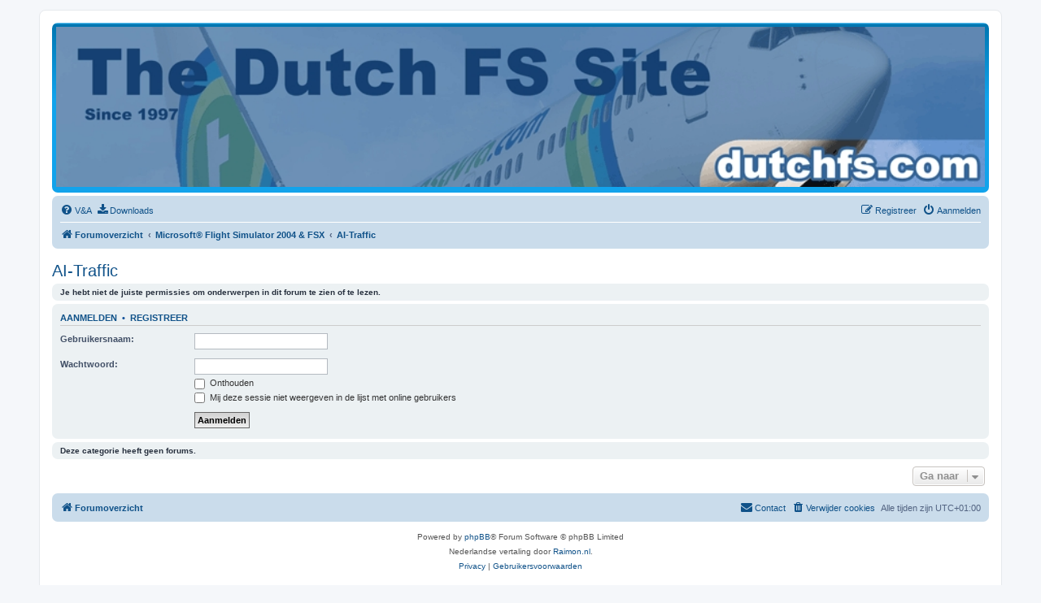

--- FILE ---
content_type: text/html; charset=UTF-8
request_url: https://www.dutchfs.nl/forum/viewforum.php?f=164&sid=8335aea252aa0dee1595a3582248e6b0
body_size: 4447
content:
<!DOCTYPE html>
<html dir="ltr" lang="nl">
<head>
<meta charset="utf-8" />
<meta http-equiv="X-UA-Compatible" content="IE=edge">
<meta name="viewport" content="width=device-width, initial-scale=1" />

<title>Dutchfs.com - AI-Traffic</title>



<!--
	phpBB style name: prosilver
	Based on style:   prosilver (this is the default phpBB3 style)
	Original author:  Tom Beddard ( http://www.subBlue.com/ )
	Modified by:
-->

<link href="./assets/css/font-awesome.min.css?assets_version=68" rel="stylesheet">
<link href="./styles/prosilver/theme/stylesheet.css?assets_version=68" rel="stylesheet">
<link href="./styles/prosilver/theme/nl_x_formal/stylesheet.css?assets_version=68" rel="stylesheet">




<!--[if lte IE 9]>
	<link href="./styles/prosilver/theme/tweaks.css?assets_version=68" rel="stylesheet">
<![endif]-->


<link href="./ext/dmzx/downloadsystem/styles/prosilver/theme/downloadsystem.css?assets_version=68" rel="stylesheet" media="screen">
<link href="./ext/hifikabin/headerbanner/styles/prosilver/theme/headerbanner.css?assets_version=68" rel="stylesheet" media="screen">
<link href="./ext/hifikabin/headerbanner/styles/prosilver/theme/headerbanner_mobile.css?assets_version=68" rel="stylesheet" media="screen">



</head>
<body id="phpbb" class="nojs notouch section-viewforum ltr ">


<div id="wrap" class="wrap">
	<a id="top" class="top-anchor" accesskey="t"></a>
	<div id="page-header">
		<div class="headerbar" role="banner">
					<div class="inner">

			<div id="site-description" class="site-description">
		<a id="logo" class="logo" href="./index.php?sid=3507aa1436940d84b52aefa947afbd12" title="Forumoverzicht">
					<span class="site_logo"></span>
				</a>
				<h1>Dutchfs.com</h1>
				<p>Het forum van de site Dutchfs.com</p>
				<p class="skiplink"><a href="#start_here">Doorgaan naar inhoud</a></p>
			</div>

									<div class="banner-header">
<div id="hidden">
	<h1>Dutchfs.com</h1>
	<p>Het forum van de site Dutchfs.com</p>
	<p class="skiplink"><a href="#start_here">Doorgaan naar inhoud</a></p>
</div>
<div class="header-banner">
	<a href="./index.php?sid=3507aa1436940d84b52aefa947afbd12" title="Forumoverzicht"><img class="header-banner" style="border-radius:0px; width:1500px;" src="http://www.dutchfs.nl/forum/images/Banner.jpg" alt="Forumoverzicht" ></a>
</div>
<div class="mobile-header-banner">
	<a href="./index.php?sid=3507aa1436940d84b52aefa947afbd12" title="Forumoverzicht"><img class="mobile-header-banner" style="width:700px;" src="http://www.dutchfs.nl/forum/images/Banner.jpg" alt="Forumoverzicht" ></a>
</div>
</div>

			</div>
					</div>
				<div class="navbar" role="navigation">
	<div class="inner">

	<ul id="nav-main" class="nav-main linklist" role="menubar">

		<li id="quick-links" class="quick-links dropdown-container responsive-menu hidden" data-skip-responsive="true">
			<a href="#" class="dropdown-trigger">
				<i class="icon fa-bars fa-fw" aria-hidden="true"></i><span>Snelle links</span>
			</a>
			<div class="dropdown">
				<div class="pointer"><div class="pointer-inner"></div></div>
				<ul class="dropdown-contents" role="menu">
					
					
										<li class="separator"></li>

									</ul>
			</div>
		</li>

				<li data-skip-responsive="true">
			<a href="/forum/app.php/help/faq?sid=3507aa1436940d84b52aefa947afbd12" rel="help" title="Veelgestelde vragen" role="menuitem">
				<i class="icon fa-question-circle fa-fw" aria-hidden="true"></i><span>V&amp;A</span>
			</a>
		</li>
		<li data-last-responsive="true"><a href="/forum/app.php/downloadsystem?sid=3507aa1436940d84b52aefa947afbd12" title="Downloads" role="menuitem"><i class="icon fa fa-download" aria-hidden="true"></i><span>Downloads</span></a></li>
				
			<li class="rightside"  data-skip-responsive="true">
			<a href="./ucp.php?mode=login&amp;redirect=viewforum.php%3Ff%3D164&amp;sid=3507aa1436940d84b52aefa947afbd12" title="Aanmelden" accesskey="x" role="menuitem">
				<i class="icon fa-power-off fa-fw" aria-hidden="true"></i><span>Aanmelden</span>
			</a>
		</li>
					<li class="rightside" data-skip-responsive="true">
				<a href="./ucp.php?mode=register&amp;sid=3507aa1436940d84b52aefa947afbd12" role="menuitem">
					<i class="icon fa-pencil-square-o  fa-fw" aria-hidden="true"></i><span>Registreer</span>
				</a>
			</li>
						</ul>

	<ul id="nav-breadcrumbs" class="nav-breadcrumbs linklist navlinks" role="menubar">
				
		
		<li class="breadcrumbs" itemscope itemtype="https://schema.org/BreadcrumbList">

			
							<span class="crumb" itemtype="https://schema.org/ListItem" itemprop="itemListElement" itemscope><a itemprop="item" href="./index.php?sid=3507aa1436940d84b52aefa947afbd12" accesskey="h" data-navbar-reference="index"><i class="icon fa-home fa-fw"></i><span itemprop="name">Forumoverzicht</span></a><meta itemprop="position" content="1" /></span>

											
								<span class="crumb" itemtype="https://schema.org/ListItem" itemprop="itemListElement" itemscope data-forum-id="163"><a itemprop="item" href="./viewforum.php?f=163&amp;sid=3507aa1436940d84b52aefa947afbd12"><span itemprop="name">Microsoft® Flight Simulator 2004 &amp; FSX</span></a><meta itemprop="position" content="2" /></span>
															
								<span class="crumb" itemtype="https://schema.org/ListItem" itemprop="itemListElement" itemscope data-forum-id="164"><a itemprop="item" href="./viewforum.php?f=164&amp;sid=3507aa1436940d84b52aefa947afbd12"><span itemprop="name">AI-Traffic</span></a><meta itemprop="position" content="3" /></span>
							
					</li>

		
			</ul>

	</div>
</div>
	</div>

	
	<a id="start_here" class="anchor"></a>
	<div id="page-body" class="page-body" role="main">
		
		<h2 class="forum-title"><a href="./viewforum.php?f=164&amp;sid=3507aa1436940d84b52aefa947afbd12">AI-Traffic</a></h2>
<div>
	<!-- NOTE: remove the style="display: none" when you want to have the forum description on the forum body -->
	<div style="display: none !important;">De Traffic vragen, Afcad, TTools, PAI. World of AI, we gaan het hier verzamelen!<br /></div>	</div>





	<div class="panel">
		<div class="inner">
		<strong>Je hebt niet de juiste permissies om onderwerpen in dit forum te zien of te lezen.</strong>
		</div>
	</div>

	
		<form action="./ucp.php?mode=login&amp;sid=3507aa1436940d84b52aefa947afbd12" method="post">

		<div class="panel">
			<div class="inner">

			<div class="content">
				<h3><a href="./ucp.php?mode=login&amp;redirect=viewforum.php%3Ff%3D164&amp;sid=3507aa1436940d84b52aefa947afbd12">Aanmelden</a>&nbsp; &bull; &nbsp;<a href="./ucp.php?mode=register&amp;sid=3507aa1436940d84b52aefa947afbd12">Registreer</a></h3>

				<fieldset class="fields1">
				<dl>
					<dt><label for="username">Gebruikersnaam:</label></dt>
					<dd><input type="text" tabindex="1" name="username" id="username" size="25" value="" class="inputbox autowidth" autocomplete="username" /></dd>
				</dl>
				<dl>
					<dt><label for="password">Wachtwoord:</label></dt>
					<dd><input type="password" tabindex="2" id="password" name="password" size="25" class="inputbox autowidth" autocomplete="current-password" /></dd>
					<dd><label for="autologin"><input type="checkbox" name="autologin" id="autologin" tabindex="3" /> Onthouden</label></dd>					<dd><label for="viewonline"><input type="checkbox" name="viewonline" id="viewonline" tabindex="4" /> Mij deze sessie niet weergeven in de lijst met online gebruikers</label></dd>
				</dl>
				<dl>
					<dt>&nbsp;</dt>
					<dd><input type="submit" name="login" tabindex="5" value="Aanmelden" class="button1" /></dd>
				</dl>
				<input type="hidden" name="redirect" value="./viewforum.php?f=164&amp;sid=3507aa1436940d84b52aefa947afbd12" />
<input type="hidden" name="creation_time" value="1769288533" />
<input type="hidden" name="form_token" value="e47b63abea039f222b3714af6e431bda694f42a7" />

				
				</fieldset>
			</div>

			</div>
		</div>

		</form>

	


		<div class="panel">
		<div class="inner">
			<strong>Deze categorie heeft geen forums.</strong>
		</div>
	</div>
	


<div class="action-bar actions-jump">
	
		<div class="jumpbox dropdown-container dropdown-container-right dropdown-up dropdown-left dropdown-button-control" id="jumpbox">
			<span title="Ga naar" class="button button-secondary dropdown-trigger dropdown-select">
				<span>Ga naar</span>
				<span class="caret"><i class="icon fa-sort-down fa-fw" aria-hidden="true"></i></span>
			</span>
		<div class="dropdown">
			<div class="pointer"><div class="pointer-inner"></div></div>
			<ul class="dropdown-contents">
																				<li><a href="./viewforum.php?f=65&amp;sid=3507aa1436940d84b52aefa947afbd12" class="jumpbox-cat-link"> <span> Een woord van Welkom en wat Spelregels</span></a></li>
																<li><a href="./viewforum.php?f=60&amp;sid=3507aa1436940d84b52aefa947afbd12" class="jumpbox-sub-link"><span class="spacer"></span> <span>&#8627; &nbsp; Welkom op Dutchfs!</span></a></li>
																<li><a href="./viewforum.php?f=180&amp;sid=3507aa1436940d84b52aefa947afbd12" class="jumpbox-cat-link"> <span> Dutchfs</span></a></li>
																<li><a href="./viewforum.php?f=181&amp;sid=3507aa1436940d84b52aefa947afbd12" class="jumpbox-sub-link"><span class="spacer"></span> <span>&#8627; &nbsp; Dutchfs Algemeen</span></a></li>
																<li><a href="./viewforum.php?f=206&amp;sid=3507aa1436940d84b52aefa947afbd12" class="jumpbox-sub-link"><span class="spacer"></span> <span>&#8627; &nbsp; Virtual Reality</span></a></li>
																<li><a href="./viewforum.php?f=183&amp;sid=3507aa1436940d84b52aefa947afbd12" class="jumpbox-sub-link"><span class="spacer"></span> <span>&#8627; &nbsp; Pilot's Mess</span></a></li>
																<li><a href="./viewforum.php?f=184&amp;sid=3507aa1436940d84b52aefa947afbd12" class="jumpbox-sub-link"><span class="spacer"></span> <span>&#8627; &nbsp; Dutchfs Marktplaats</span></a></li>
																<li><a href="./viewforum.php?f=187&amp;sid=3507aa1436940d84b52aefa947afbd12" class="jumpbox-cat-link"> <span> De Simulatoren</span></a></li>
																<li><a href="./viewforum.php?f=188&amp;sid=3507aa1436940d84b52aefa947afbd12" class="jumpbox-sub-link"><span class="spacer"></span> <span>&#8627; &nbsp; FS9</span></a></li>
																<li><a href="./viewforum.php?f=189&amp;sid=3507aa1436940d84b52aefa947afbd12" class="jumpbox-sub-link"><span class="spacer"></span> <span>&#8627; &nbsp; FSX</span></a></li>
																<li><a href="./viewforum.php?f=190&amp;sid=3507aa1436940d84b52aefa947afbd12" class="jumpbox-sub-link"><span class="spacer"></span> <span>&#8627; &nbsp; MS2020</span></a></li>
																<li><a href="./viewforum.php?f=191&amp;sid=3507aa1436940d84b52aefa947afbd12" class="jumpbox-sub-link"><span class="spacer"></span> <span>&#8627; &nbsp; Prepar3d</span></a></li>
																<li><a href="./viewforum.php?f=192&amp;sid=3507aa1436940d84b52aefa947afbd12" class="jumpbox-sub-link"><span class="spacer"></span> <span>&#8627; &nbsp; Laminar Research X-Plane</span></a></li>
																<li><a href="./viewforum.php?f=208&amp;sid=3507aa1436940d84b52aefa947afbd12" class="jumpbox-sub-link"><span class="spacer"></span> <span>&#8627; &nbsp; Msfs2024</span></a></li>
																<li><a href="./viewforum.php?f=163&amp;sid=3507aa1436940d84b52aefa947afbd12" class="jumpbox-cat-link"> <span> Microsoft® Flight Simulator 2004 &amp; FSX</span></a></li>
																<li><a href="./viewforum.php?f=164&amp;sid=3507aa1436940d84b52aefa947afbd12" class="jumpbox-sub-link"><span class="spacer"></span> <span>&#8627; &nbsp; AI-Traffic</span></a></li>
																<li><a href="./viewforum.php?f=165&amp;sid=3507aa1436940d84b52aefa947afbd12" class="jumpbox-sub-link"><span class="spacer"></span> <span>&#8627; &nbsp; VFR Flightplanning Tool ( Plan-G)</span></a></li>
																<li><a href="./viewforum.php?f=166&amp;sid=3507aa1436940d84b52aefa947afbd12" class="jumpbox-sub-link"><span class="spacer"></span> <span>&#8627; &nbsp; Nieuws m.b.t. FS2004 &amp; FSX</span></a></li>
																<li><a href="./viewforum.php?f=167&amp;sid=3507aa1436940d84b52aefa947afbd12" class="jumpbox-sub-link"><span class="spacer"></span> <span>&#8627; &nbsp; Vragen m.b.t. FS2004 &amp; FSX</span></a></li>
																<li><a href="./viewforum.php?f=169&amp;sid=3507aa1436940d84b52aefa947afbd12" class="jumpbox-sub-link"><span class="spacer"></span> <span>&#8627; &nbsp; Freeware Addon's FS9</span></a></li>
																<li><a href="./viewforum.php?f=170&amp;sid=3507aa1436940d84b52aefa947afbd12" class="jumpbox-sub-link"><span class="spacer"></span> <span>&#8627; &nbsp; Freeware Addon's FSX</span></a></li>
																<li><a href="./viewforum.php?f=193&amp;sid=3507aa1436940d84b52aefa947afbd12" class="jumpbox-cat-link"> <span> Commerciële Add-ons</span></a></li>
																<li><a href="./viewforum.php?f=194&amp;sid=3507aa1436940d84b52aefa947afbd12" class="jumpbox-sub-link"><span class="spacer"></span> <span>&#8627; &nbsp; ORBX</span></a></li>
																<li><a href="./viewforum.php?f=196&amp;sid=3507aa1436940d84b52aefa947afbd12" class="jumpbox-sub-link"><span class="spacer"></span> <span>&#8627; &nbsp; PMDG</span></a></li>
																<li><a href="./viewforum.php?f=197&amp;sid=3507aa1436940d84b52aefa947afbd12" class="jumpbox-sub-link"><span class="spacer"></span> <span>&#8627; &nbsp; A2A Simulations</span></a></li>
																<li><a href="./viewforum.php?f=198&amp;sid=3507aa1436940d84b52aefa947afbd12" class="jumpbox-sub-link"><span class="spacer"></span> <span>&#8627; &nbsp; iFly</span></a></li>
																<li><a href="./viewforum.php?f=199&amp;sid=3507aa1436940d84b52aefa947afbd12" class="jumpbox-sub-link"><span class="spacer"></span> <span>&#8627; &nbsp; Wilco</span></a></li>
																<li><a href="./viewforum.php?f=200&amp;sid=3507aa1436940d84b52aefa947afbd12" class="jumpbox-sub-link"><span class="spacer"></span> <span>&#8627; &nbsp; Flight 1</span></a></li>
																<li><a href="./viewforum.php?f=201&amp;sid=3507aa1436940d84b52aefa947afbd12" class="jumpbox-sub-link"><span class="spacer"></span> <span>&#8627; &nbsp; Captain Sim</span></a></li>
																<li><a href="./viewforum.php?f=202&amp;sid=3507aa1436940d84b52aefa947afbd12" class="jumpbox-sub-link"><span class="spacer"></span> <span>&#8627; &nbsp; Commercial Level Simulation</span></a></li>
																<li><a href="./viewforum.php?f=203&amp;sid=3507aa1436940d84b52aefa947afbd12" class="jumpbox-sub-link"><span class="spacer"></span> <span>&#8627; &nbsp; Aerosoft</span></a></li>
																<li><a href="./viewforum.php?f=204&amp;sid=3507aa1436940d84b52aefa947afbd12" class="jumpbox-sub-link"><span class="spacer"></span> <span>&#8627; &nbsp; FsPassengers</span></a></li>
																<li><a href="./viewforum.php?f=205&amp;sid=3507aa1436940d84b52aefa947afbd12" class="jumpbox-sub-link"><span class="spacer"></span> <span>&#8627; &nbsp; Level-D</span></a></li>
																<li><a href="./viewforum.php?f=195&amp;sid=3507aa1436940d84b52aefa947afbd12" class="jumpbox-sub-link"><span class="spacer"></span> <span>&#8627; &nbsp; Overige commerciële Add-ons</span></a></li>
																<li><a href="./viewforum.php?f=155&amp;sid=3507aa1436940d84b52aefa947afbd12" class="jumpbox-cat-link"> <span> The Factory</span></a></li>
																<li><a href="./viewforum.php?f=156&amp;sid=3507aa1436940d84b52aefa947afbd12" class="jumpbox-sub-link"><span class="spacer"></span> <span>&#8627; &nbsp; Building at Home</span></a></li>
																<li><a href="./viewforum.php?f=157&amp;sid=3507aa1436940d84b52aefa947afbd12" class="jumpbox-sub-link"><span class="spacer"></span> <span>&#8627; &nbsp; The Repainters Paintshop</span></a></li>
																<li><a href="./viewforum.php?f=158&amp;sid=3507aa1436940d84b52aefa947afbd12" class="jumpbox-sub-link"><span class="spacer"></span> <span>&#8627; &nbsp; The Building Hangar</span></a></li>
																<li><a href="./viewforum.php?f=159&amp;sid=3507aa1436940d84b52aefa947afbd12" class="jumpbox-sub-link"><span class="spacer"></span> <span>&#8627; &nbsp; The Building Shack</span></a></li>
																<li><a href="./viewforum.php?f=171&amp;sid=3507aa1436940d84b52aefa947afbd12" class="jumpbox-sub-link"><span class="spacer"></span> <span>&#8627; &nbsp; Hardware</span></a></li>
																<li><a href="./viewforum.php?f=160&amp;sid=3507aa1436940d84b52aefa947afbd12" class="jumpbox-cat-link"> <span> Artistic Department new</span></a></li>
																<li><a href="./viewforum.php?f=161&amp;sid=3507aa1436940d84b52aefa947afbd12" class="jumpbox-sub-link"><span class="spacer"></span> <span>&#8627; &nbsp; Screenshots and movies</span></a></li>
											</ul>
		</div>
	</div>

	</div>




			</div>


<div id="page-footer" class="page-footer" role="contentinfo">
	<div class="navbar" role="navigation">
	<div class="inner">

	<ul id="nav-footer" class="nav-footer linklist" role="menubar">
		<li class="breadcrumbs">
									<span class="crumb"><a href="./index.php?sid=3507aa1436940d84b52aefa947afbd12" data-navbar-reference="index"><i class="icon fa-home fa-fw" aria-hidden="true"></i><span>Forumoverzicht</span></a></span>					</li>
		
				<li class="rightside">Alle tijden zijn <span title="UTC+1">UTC+01:00</span></li>
							<li class="rightside">
				<a href="/forum/app.php/user/delete_cookies?sid=3507aa1436940d84b52aefa947afbd12" data-ajax="true" data-refresh="true" role="menuitem">
					<i class="icon fa-trash fa-fw" aria-hidden="true"></i><span>Verwijder cookies</span>
				</a>
			</li>
																<li class="rightside" data-last-responsive="true">
				<a href="./memberlist.php?mode=contactadmin&amp;sid=3507aa1436940d84b52aefa947afbd12" role="menuitem">
					<i class="icon fa-envelope fa-fw" aria-hidden="true"></i><span>Contact</span>
				</a>
			</li>
			</ul>

	</div>
</div>

	<div class="copyright">
				<p class="footer-row">
			<span class="footer-copyright">Powered by <a href="https://www.phpbb.com/">phpBB</a>&reg; Forum Software &copy; phpBB Limited</span>
		</p>
				<p class="footer-row">
			<span class="footer-copyright">Nederlandse vertaling door <a href="https://www.raimon.nl/">Raimon.nl</a>.</span>
		</p>
						<p class="footer-row" role="menu">
			<a class="footer-link" href="./ucp.php?mode=privacy&amp;sid=3507aa1436940d84b52aefa947afbd12" title="Privacy" role="menuitem">
				<span class="footer-link-text">Privacy</span>
			</a>
			|
			<a class="footer-link" href="./ucp.php?mode=terms&amp;sid=3507aa1436940d84b52aefa947afbd12" title="Gebruikersvoorwaarden" role="menuitem">
				<span class="footer-link-text">Gebruikersvoorwaarden</span>
			</a>
		</p>
					</div>

	<div id="darkenwrapper" class="darkenwrapper" data-ajax-error-title="AJAX-fout" data-ajax-error-text="Er ging iets mis met het verwerken van je aanvraag." data-ajax-error-text-abort="Aanvraag is afgebroken door de gebruiker." data-ajax-error-text-timeout="Je aanvraag is verlopen; probeer het nog een keer." data-ajax-error-text-parsererror="Er ging iets mis met de aanvraag en de server stuurde een ongeldige reactie terug.">
		<div id="darken" class="darken">&nbsp;</div>
	</div>

	<div id="phpbb_alert" class="phpbb_alert" data-l-err="Fout" data-l-timeout-processing-req="Tijdslimiet voor aanvraag verstreken.">
		<a href="#" class="alert_close">
			<i class="icon fa-times-circle fa-fw" aria-hidden="true"></i>
		</a>
		<h3 class="alert_title">&nbsp;</h3><p class="alert_text"></p>
	</div>
	<div id="phpbb_confirm" class="phpbb_alert">
		<a href="#" class="alert_close">
			<i class="icon fa-times-circle fa-fw" aria-hidden="true"></i>
		</a>
		<div class="alert_text"></div>
	</div>
</div>

</div>

<div>
	<a id="bottom" class="anchor" accesskey="z"></a>
	</div>

<script src="./assets/javascript/jquery-3.7.1.min.js?assets_version=68"></script>
<script src="./assets/javascript/core.js?assets_version=68"></script>



<script>
var downloadSystem = {

	file_link		: '',
	donationUrl		: '',
	showDonation	: false,
	downloadImage	: '',

	lang: {
		download				: 'Download',
		file_download			: 'Download\u0020File',
		donate					: 'Donate',
		download_start			: 'Your\u0020download\u0020will\u0020start\u0020shortly\u0021',
		donate_thanks			: 'Thank\u0020you\u0020for\u0020donating',
		no_permission			: 'No\u0020Permission\u0021',
		not_download			: 'You\u0020cannot\u0020download\u0020this\u0020file',
		donate_message			: 'Do\u0020you\u0020also\u0020want\u0020to\u0020make\u0020a\u0020small\u0020\u003Cstrong\u003Edonation\u003C\/strong\u003E\u003Cbr\u0020\/\u003Eor\u0020simply\u0020\u003Cstrong\u003Edownload\u003C\/strong\u003E\u0020the\u0020file\u003F',
		redirect				: 'Redirect',
		noCategory				: '\u003Cstrong\u003ESorry\u0021\u0020There\u0020are\u0020currently\u0020no\u0020categories\u0020available.\u003C\/strong\u003E\u003Cbr\u0020\/\u003E\u003Cbr\u0020\/\u003E',
		noFile					: '\u003Cstrong\u003ESorry\u0021\u0020There\u0020are\u0020currently\u0020no\u0020downloads\u0020available.\u003C\/strong\u003E\u003Cbr\u0020\/\u003E\u003Cbr\u0020\/\u003E'
	}
};
</script>

		<script type="text/javascript">
(function($) {  // Avoid conflicts with other libraries

'use strict';
	
	phpbb.addAjaxCallback('reporttosfs', function(data) {
		if (data.postid !== "undefined") {
			$('#sfs' + data.postid).hide();
			phpbb.closeDarkenWrapper(5000);
		}
	});

})(jQuery);
</script>
<script src="./styles/prosilver/template/forum_fn.js?assets_version=68"></script>
<script src="./styles/prosilver/template/ajax.js?assets_version=68"></script>
<script src="./ext/dmzx/downloadsystem/styles/prosilver/template/js/downloadsystem.js?assets_version=68"></script>
<script src="./ext/dmzx/downloadsystem/styles/prosilver/template/js/sweetalert2.all.min.js?assets_version=68"></script>



</body>
</html>
